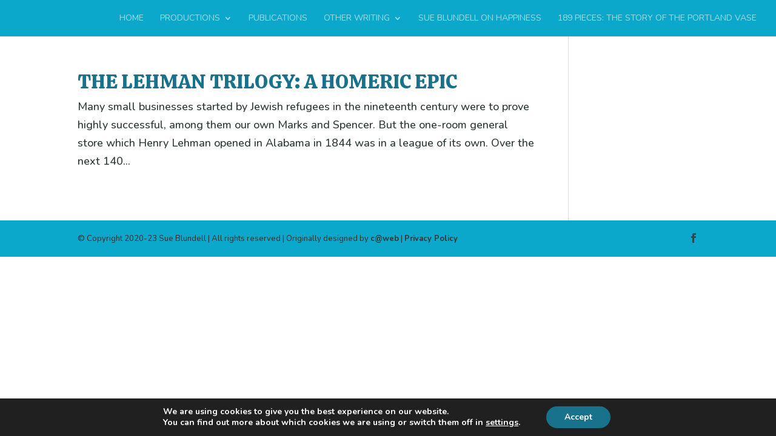

--- FILE ---
content_type: application/x-javascript
request_url: https://sueblundell.com/wp-content/plugins/divi-responsive-helper/assets/public/js/misc.min.js?ver=2.4.9
body_size: 932
content:
!function(n){document.addEventListener("DOMContentLoaded",function(){var e=document.querySelector(".et_pb_gallery_items");e&&e.getAttribute("data-is-responsive-count")&&(updateGalleryDOM(),window.addEventListener("resize",updateGalleryDOM))}),updateGalleryDOM=()=>{var i=document.querySelector(".et_pb_gallery_items");if(i){var n=getDeviceType(),t=i.getAttribute("data-desktop-per-page"),s=i.getAttribute("data-tablet-per-page"),a=i.getAttribute("data-phone-per-page");let e;switch(n){case"desktop":e=t;break;case"tablet":e=s;break;case"mobile":e=a}i.setAttribute("data-per_page",e)}},n(document).ready(function(){setTimeout(function(){var e=n(".et_pb_menu");0<e.length&&e.each(function(){const i=n(this);i.hasClass("collapse_mobile_submenu")&&(i.find(".et_mobile_menu .menu-item-has-children, .et_mobile_menu .page_item_has_children").each(function(){var e=n(this),i="mobile-toggle";e.find("."+i).length||(i=n("<a>",{href:"#",class:i,"aria-label":"Toggle menu"}),e.append(i),e.attr("data-icon","P"))}),i.on("click",".et_mobile_menu .mobile-toggle",function(e){e.preventDefault();e=n(this).parent("li");e.hasClass("dt-open")?(e.removeClass("dt-open"),e.find(".children, .sub-menu").removeClass("visible")):(!e.parent("ul").hasClass("visible")&&i.hasClass("collapse_other_submenus")&&(i.find(".et_mobile_menu .menu-item-has-children").removeClass("dt-open"),i.find(".et_mobile_menu .sub-menu").removeClass("visible")),e.addClass("dt-open"),e.find(".children, .sub-menu").addClass("visible"))}),i.on("mouseover",".et_mobile_menu .mobile-toggle",function(){n(this).parent().addClass("is-hover")}).on("mouseout",".et_mobile_menu .mobile-toggle",function(){n(this).parent().removeClass("is-hover")}),i.hasClass("openclose_parent_menu"))&&i.find(".et_mobile_nav_menu .et_mobile_menu .menu-item-has-children a").each(function(){n(this).click(function(){var e=n(this).siblings("ul").children("li").find("ul");e.removeClass("visible"),e.toggleClass("visible")}),i.find(".et_mobile_nav_menu .et_mobile_menu .menu-item-has-children, .et_mobile_nav_menu .et_mobile_menu .page_item_has_children").each(function(){n(this).find("a:first").attr("href","javascript:void(0)").off("click"),n(this).find("a:first").click(function(){n(this).find("ul").toggleClass("visible")})}),i.find(".et_mobile_nav_menu .et_mobile_menu .menu-item.menu-item-has-children a:first-child").click(function(){var e=n(this).parent("li");e.hasClass("dt-open")||e.parent("ul").hasClass("visible")||(i.find(".menu-item-has-children").removeClass("dt-open"),i.find(".menu-item-has-children .sub-menu").removeClass("visible")),e.toggleClass("dt-open"),e.find("ul.children").first().toggleClass("visible"),e.find("ul.sub-menu").first().toggleClass("visible")})}),i.hasClass("close_menu_outside_click")&&n("body").off("click.module").on("click.module",function(e){!i.find(".et_mobile_nav_menu .mobile_nav a").is(e.target)&&i.find(".et_mobile_nav_menu .mobile_nav").hasClass("opened")&&i.find(".et_mobile_nav_menu .mobile_menu_bar").click()}),i.hasClass("hamburger_menu_text")&&i.find(".mobile_menu_bar").on("click",function(){n(this).parent(".mobile_nav").hasClass("opened")?i.find(".et_mobile_nav_menu").removeClass("active_menu"):i.find(".et_mobile_nav_menu").addClass("active_menu")})})},500)})}(jQuery);